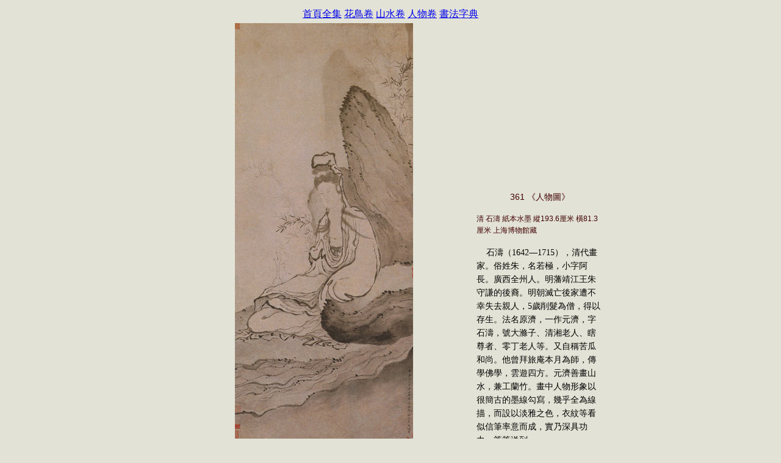

--- FILE ---
content_type: text/html
request_url: http://book.wikichina.com/Chinese-painting/02/html/000/361.htm
body_size: 2142
content:
<html>
<head>
<title>361L 《人物圖》</title>
<meta http-equiv="Content-Type" content="text/html; charset=gb2312">
<link type="text/css" href="../../../css/page.css" rel="stylesheet">
<Script Language="JavaScript" Src="../../../script/list.js"></Script>
<script async src="https://pagead2.googlesyndication.com/pagead/js/adsbygoogle.js?client=ca-pub-3807836015778663"
     crossorigin="anonymous"></script>
</head>
<body>
 <table width=300  align=center>
  <tr>
	<td>
	<div align="center">
<a href="../../../index.htm" target=_blank>首頁全集</a>
<a href="../../../01/index.htm" target=_blank>花鳥卷</a>
<a href="../../../03/index.htm" target=_blank>山水卷</a>
<a href="../../../02/index.htm" target=_blank>人物卷</a>
<a href="https://chinese-calligraphy-dictionary.wikichina.com/" target=_blank> 書法字典</a>
</div>


</td>
  </tr>
  </table>
<div align="center">
<TABLE width=700 height=700 cellSpacing=0 border=0>
  <TBODY>
  <tr>
    <td width=480 height="700" rowspan="3" valign="middle" align="center">
      <p align="center">
      <img src="../../pics/361.jpg">
      </p>
    </td>
    <td width=6 rowspan="3" valign="middle" align="center">
    </td>
  </tr>
  <tr>
    <td valign="bottom">
<center>
    <font class="pictext">
361 《人物圖》
    <br>
    </font>
</center>
    <p>
    <font class="picnote">
清  石濤  紙本水墨  縱193.6厘米   橫81.3厘米  上海博物館藏
    </font>
    </p>
<p>
<font class="text">&nbsp;&nbsp;&nbsp;
石濤（1642—1715），清代畫家。俗姓朱，名若極，小字阿長。廣西全州人。明藩靖江王朱守謙的後裔。明朝滅亡後家遭不幸失去親人，5歲削髮為僧，得以存生。法名原濟，一作元濟，字石濤，號大滌子、清湘老人、瞎尊者、零丁老人等。又自稱苦瓜和尚。他曾拜旅庵本月為師，傳學佛學，雲遊四方。元濟善畫山水，兼工蘭竹。畫中人物形象以很簡古的墨線勾寫，幾乎全為線描，而設以淡雅之色，衣紋等看似信筆率意而成，實乃深具功力，筆筆送到。
</font>
</p>
    </td>
  </tr>
  <tr>
    <td>
    </td>
  </tr>
</table>
<Script Language="JavaScript" Src="../../../script/flashplay.js"></Script>
<Script Language="JavaScript" Src="../../../script/go.js"></Script>
</body>
</html>



--- FILE ---
content_type: text/html; charset=utf-8
request_url: https://www.google.com/recaptcha/api2/aframe
body_size: 268
content:
<!DOCTYPE HTML><html><head><meta http-equiv="content-type" content="text/html; charset=UTF-8"></head><body><script nonce="9sVXKd2MKyGhenspzSL4BA">/** Anti-fraud and anti-abuse applications only. See google.com/recaptcha */ try{var clients={'sodar':'https://pagead2.googlesyndication.com/pagead/sodar?'};window.addEventListener("message",function(a){try{if(a.source===window.parent){var b=JSON.parse(a.data);var c=clients[b['id']];if(c){var d=document.createElement('img');d.src=c+b['params']+'&rc='+(localStorage.getItem("rc::a")?sessionStorage.getItem("rc::b"):"");window.document.body.appendChild(d);sessionStorage.setItem("rc::e",parseInt(sessionStorage.getItem("rc::e")||0)+1);localStorage.setItem("rc::h",'1769375597846');}}}catch(b){}});window.parent.postMessage("_grecaptcha_ready", "*");}catch(b){}</script></body></html>

--- FILE ---
content_type: application/javascript
request_url: http://book.wikichina.com/Chinese-painting/script/go.js
body_size: 65
content:
document.writeln("<br><div class='linkdiv'>"+ jp + "</div><br>");

--- FILE ---
content_type: application/javascript
request_url: http://book.wikichina.com/Chinese-painting/script/flashplay.js
body_size: 547
content:
function getFileName(){
var url = this.location.href
var pos = url.lastIndexOf("/");
if(pos == -1){
   pos = url.lastIndexOf("\\")
}
var filename = url.substr(pos +1)
return filename;
}
var flashurl;
flashurl=getFileName();
//alert(flashurl);
flashurl=flashurl.replace(/htm/g,"mp3");
//alert(flashurl);


document.writeln('<p><audio  autoplay loop preload="auto" controls>');
document.writeln('<source src="../../sound/'+flashurl+'" type="audio/mpeg">');
document.writeln('        </embed>');
document.writeln('</audio></p>');


--- FILE ---
content_type: application/javascript
request_url: http://book.wikichina.com/Chinese-painting/script/list.js
body_size: 1435
content:
//  以下變量可根據不同的文檔進行定義
var inpage = "《中國傳世花鳥名畫全集》卷目";		// 目錄頁鏈接名稱。
var fext = ".htm"									// 文件擴展名，帶.分隔符。
var fp1 = "index";									// 目錄頁文件名，不帶擴展名。
var fpn =1;												// 起始頁，最小值為0。
var epn = 550;											// 結束頁。
var fw = 3;												// 文件順序號整數部分的位數，不包括文件名的前綴部分。
var fnsuf = "";										// 文件名的前綴，可留空。
var lpn = "幅";										// 頁鏈接單位，可用：卷、章、節、頁、講等，或其他自定義單位。
//  結束變量定義

var fn = fw + fext.length;
var spn =location.href.indexOf("#")

if ( spn == -1) {
	var cpn = parseInt(location.href.substr((location.href.length - fn) , fw), 10);
}
else {
	var cpn = parseInt(location.href.substr((spn -fn), fw), 10);
}

var ppn = cpn - 1;
var npn = cpn + 1;

if (cpn == fpn) {
	var jp = "<a href=" + fnsuf + makepn(npn) + fext+ " class='linktext'>下一" + lpn+ "</a>"
}

else if (cpn == epn) {
	var jp = "<a href=" + fnsuf + makepn(ppn) + fext +" class='linktext'>上一" + lpn+ "</a>"
}

else {
	var jp = "<a href=" + fnsuf + makepn(ppn) + fext + " class='linktext'>上一" + lpn+ "</a>&nbsp;&nbsp;&nbsp;&nbsp;<a href=" + fnsuf  + makepn(npn) + fext + " class='linktext'>下一" + lpn+ "</a>"

}

function makepn(vpn) {
	var k = fw - vpn.toString(10).length;
	var vp = vpn.toString(10);
	for (i = 0; i < k; i++) {
		var vp = "0" + vp;
	}
	return vp;
}